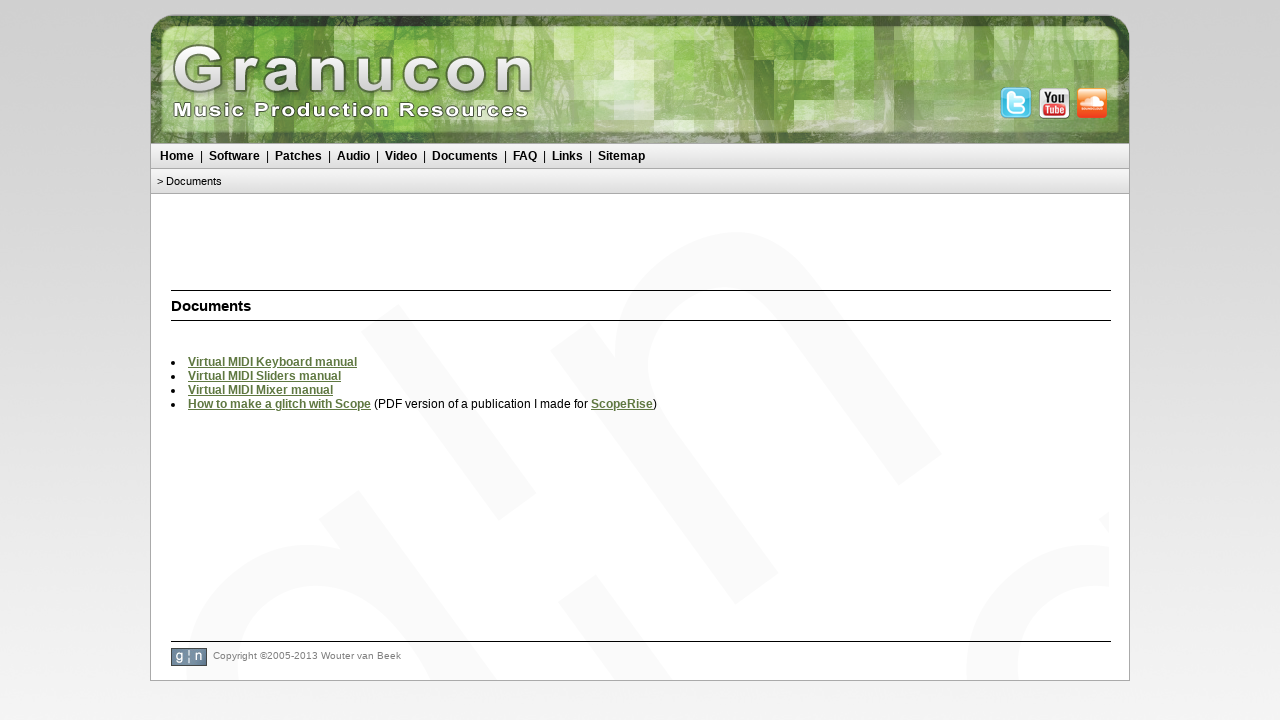

--- FILE ---
content_type: text/html; charset=utf-8
request_url: http://www.granucon.com/Documents/Default.aspx
body_size: 7005
content:


<!--<!DOCTYPE html PUBLIC "-//W3C//DTD XHTML 1.0 Transitional//EN" "http://www.w3.org/TR/xhtml1/DTD/xhtml1-transitional.dtd">-->

<html xmlns="http://www.w3.org/1999/xhtml" >
<head>
	<script type="text/javascript" src="/scripts/lightbox.js"></script>
	
<meta name="Description" content="Granucon music software offers a lot of freeware music programs such as synthesizer editors, MIDI controller software, translations software that turns your QWERTY keyboard into a MIDI keyboard, and helper utilities for AudioMulch, Pluggo and Glitch." />
		
	<!-- begin head tags -->
	<link rel="shortcut icon" type="image/x-icon" href="/favicon.ico" /><link rel="alternate" type="application/rss+xml" title="Granucon News RSS Feed" href="/rss/granucon_news.xml" /><meta name="Keywords" content="music software, music programs, vst, synthesizer editors, audio effects, midi controller, midi keyboard, vst technology, virtual midi keyboard, synthesizer software, virtual midi sliders, patmulgen, pulse editor, airbase 99 editor, computer music, virtual midi mixer, glitchui, vst plugins, electronic music software, midi mixer, plug-in, music freeware, vst instrument, virtual studio technology, drum pattern, virtual piano, sonic core scope modular 4 patches" />
	<!-- end head tags -->
	
	<script type="text/javascript">

	var _gaq = _gaq || [];
	_gaq.push(['_setAccount', 'UA-22916322-1']);
	_gaq.push(['_setDomainName', '.granucon.com']);
	_gaq.push(['_trackPageview']);

	(function() {
		var ga = document.createElement('script'); ga.type = 'text/javascript'; ga.async = true;
		ga.src = ('https:' == document.location.protocol ? 'https://ssl' : 'http://www') + '.google-analytics.com/ga.js';
		var s = document.getElementsByTagName('script')[0]; s.parentNode.insertBefore(ga, s);
	})();

</script><link href="../App_Themes/Default/granucon.css" type="text/css" rel="stylesheet" /><title>
	Granucon - Music Software - Documents
</title></head>
<body leftmargin="0" topmargin="0" rightmargin="0" bottommargin="0">
    <form name="aspnetForm" method="post" action="Default.aspx" id="aspnetForm">
<div>
<input type="hidden" name="__VIEWSTATE" id="__VIEWSTATE" value="/wEPDwUJMTQ4NTU2NzEyZBgBBTRjdGwwMCRDb250ZW50UGxhY2VIb2xkZXIxJFVjR29vZ2xlQWRTZW5zZTEkbXZBZFNlbnNlDw9kAgdkoWpAvIi13pm62IHIBLKwTE3BWJM=" />
</div>

<div>

	<input type="hidden" name="__VIEWSTATEGENERATOR" id="__VIEWSTATEGENERATOR" value="B55C266D" />
</div>
	<!-- begin header -->
	<br />
	<table width="980" border="0" cellspacing="0" cellpadding="0" align="center">
	<tr>
		<td style="background-image: url(/images/header.png); height: 130;" valign="bottom" align="right"><br />
			<table>
			<tr>
				<td style="padding-right: 20; padding-bottom: 20;">
					<a href="http://www.twitter.com/woutervanbeek"><img alt="Twitter" src="/Images/Icons/Twitter_icon.png" style="border:0;"/></a>&nbsp;
					<a href="http://www.youtube.com/user/insanic4"><img alt="YouTube" src="/Images/Icons/Youtube_icon.png" style="border:0;"/></a>&nbsp;
					<a href="http://soundcloud.com/insanic4"><img alt="SoundCloud" src="/Images/Icons/Soundcloud_icon.png" style="border:0;"/></a>			
				</td>
			</tr>
			</table>
		</td>
	</tr>
	</table><table width="980" border="0" cellspacing="0" cellpadding="0" align="center" bgcolor="#AAAAAA" style="padding-top: 0; padding-left: 1; padding-right: 1; padding-bottom: 1;">
	<tr>
	<td><table width="100%" border="0" cellspacing="0" cellpadding="0">
	<tr>
		<td height="24" bgcolor="#F4F4F4" style="background-image: url(/images/menu_gradient.jpg); background-repeat: repeat-x;">
		&nbsp;&nbsp;&nbsp;<a href="/Default.aspx" class="navlink">Home</a> 
		&nbsp;|&nbsp; <a href="/SoftwarePages/Default.aspx" class="navlink">Software</a> 
		&nbsp;|&nbsp; <a href="/Patches/Default.aspx" class="navlink">Patches</a> 
		&nbsp;|&nbsp; <a href="/SoundsAndSamples/Default.aspx" class="navlink">Audio</a> 
		&nbsp;|&nbsp; <a href="/Video/Default.aspx" class="navlink">Video</a> 
		&nbsp;|&nbsp; <a href="/Documents/Default.aspx" class="navlink">Documents</a> 
		&nbsp;|&nbsp; <a href="/Faq/Default.aspx" class="navlink">FAQ</a> 
		&nbsp;|&nbsp; <a href="/Links.aspx" class="navlink">Links</a>
		<!-- &nbsp;|&nbsp; <a href="/Contact.aspx" class="navlink">Contact</a> -->
		&nbsp;|&nbsp; <a href="/Sitemap.aspx" class="navlink">Sitemap</a>
		</td>
	</tr>
	<tr>
		<td height="1" bgcolor="#AAAAAA"></td>
	</tr>
	<tr id="ctl00_RowSiteMapPath">
	<td height="24" bgcolor="#F4F4F4" style="font-size: 11px; background-image: url(/images/menu_gradient.jpg); background-repeat: repeat-x;">
			&nbsp;&nbsp;&gt; <span id="ctl00_SiteMapPath" style="font-size:11px;font-style:normal;"><a href="#ctl00_SiteMapPath_SkipLink"><img alt="Skip Navigation Links" height="0" width="0" src="/WebResource.axd?d=IRE32KuWlsPsm9zqlXTSIio4j3V5qesLGcJvN1ffj2AKr6PQIaTFpS626p-O68FsHlTZvFDkC0_5CHASCYv-DfO8hW01&amp;t=638314009380000000" style="border-width:0px;" /></a><span>Documents</span><a id="ctl00_SiteMapPath_SkipLink"></a></span>
		</td>
</tr>

	<tr id="ctl00_RowSiteMapPathSeparator">
	<td height="1" bgcolor="#AAAAAA"></td>
</tr>
	
	</table>
	<table width="100%" height="100%" align="center" border="0" cellspacing="0" cellpadding="0" bgcolor="#FFFFFF">
	<tr>
		<td width="20"></td>
		<td background="/images/watermark.gif" valign="top">
		
		<!-- end header -->
		
	
<div align="center">

		<script type="text/javascript"><!--
			google_ad_client = "ca-pub-1562233337450132";
			/* Miscellaneous */
			google_ad_slot = "9894422829";
			google_ad_width = 728;
			google_ad_height = 90;
		//-->
		</script>
		<script type="text/javascript"
		src="http://pagead2.googlesyndication.com/pagead/show_ads.js">
		</script>	
	
</div>
	<hr width="100%" size="1" color="#000000" noshade>
	<span class="sec_title">Documents</span>
	<br>
	<hr width="100%" size="1" color="#000000" noshade>
	<br>	
	<br>
	<li><a href="/SoftwarePages/VmkManual/Default.aspx">Virtual MIDI Keyboard manual</a><br>
	<li><a href="/SoftwarePages/Vms.aspx#toc">Virtual MIDI Sliders manual</a><br>	
	<li><a href="/SoftwarePages/VmmManual/Default.aspx">Virtual MIDI Mixer manual</a><br>
	<li><a href="How to make a glitch with Scope.pdf">How to make a glitch with Scope</a> (PDF version of a publication I made for <a href="http://www.hitfoundry.com/issue_06/glchmast.htm">ScopeRise</a>)<br>
	<br>
	<br>
	<br>
	<br>
	<br>
	<br>
	<br>
	<br>
	<br>
	<br>
	<br>
	<br>
	<br>
	<br>
	<br>
	<br>

		<!-- begin footer -->
		<hr width="100%" size="1" color="#000000" noshade>
		<a href="/Default.aspx"><img src="/images/granucon_logo.jpg" width="36" height="18" alt="[ Granucon - music software ]" border="0" align="top"></a>&nbsp;&nbsp;<span class="footer">Copyright &copy;2005-2013 Wouter van Beek</span><br><br>
		</td>
		<td width="20"></td>	
	</tr>
	</table></td>
	</tr>
	</table>
	<br>
	<!-- end footer -->	
	</form>
</body>
</html>


--- FILE ---
content_type: text/html; charset=utf-8
request_url: https://www.google.com/recaptcha/api2/aframe
body_size: 267
content:
<!DOCTYPE HTML><html><head><meta http-equiv="content-type" content="text/html; charset=UTF-8"></head><body><script nonce="bq2V_3tvfAW0VWu23kLc0Q">/** Anti-fraud and anti-abuse applications only. See google.com/recaptcha */ try{var clients={'sodar':'https://pagead2.googlesyndication.com/pagead/sodar?'};window.addEventListener("message",function(a){try{if(a.source===window.parent){var b=JSON.parse(a.data);var c=clients[b['id']];if(c){var d=document.createElement('img');d.src=c+b['params']+'&rc='+(localStorage.getItem("rc::a")?sessionStorage.getItem("rc::b"):"");window.document.body.appendChild(d);sessionStorage.setItem("rc::e",parseInt(sessionStorage.getItem("rc::e")||0)+1);localStorage.setItem("rc::h",'1768618179706');}}}catch(b){}});window.parent.postMessage("_grecaptcha_ready", "*");}catch(b){}</script></body></html>

--- FILE ---
content_type: text/css
request_url: http://www.granucon.com/App_Themes/Default/granucon.css
body_size: 1965
content:
body
{
	background-color : #F7F7F7;
	background-image : url(/images/background.jpg);
	background-repeat : repeat-x;
}

body,td,a.link,.caption,.footer,.par_title,.sec_title
{
	font-family : Verdana, Geneva, Arial, Helvetica, sans-serif;	
}

.par_title
{
	font-size : 14px;
	font-weight : bold;
}

.sec_title
{
	font-size : 15px;
	font-weight : bold;
}

.caption
{
	font-size : 11px;
	font-style : italic;
}

body,td,a.link
{
	font-size : 12px;
}

.footer
{
	font-size : 10px;
	color: gray;
}

.navlink
{
	color : black;
	text-decoration : none;
}

.navlink:hover
{
	text-decoration : underline;
}

a
{
	color : #5F7841;
	font-weight : bold;
}

.dltable,.darktable
{
	background-color : #F5F5F5;
	border: 1px solid Gray;
}

.dltableheader,.darktableheader
{
	background-color: #E8E9EC;
}

.dltable TD
{
	vertical-align: top;
}

hr.p_sep
{
	border-style: dashed;
	width : 100%;
	color : #5F5F5F;
}

.validation
{
	color: Maroon !important;
}

.asp_textbox, .asp_button
{
	border-color: Black;
	color: White;
	border-width: 1px;
	color: Black;
}

.asp_textbox
{
	background-color: White;
}

.asp_button
{
	background-color: #FAFAFA;
}

/* Lightbox */

#lightbox{
	background-color:#eee;
	padding: 10px;
	border-bottom: 2px solid #666;
	border-right: 2px solid #666;
	}
#lightboxDetails{
	font-size: 0.8em;
	padding-top: 0.4em;
	}	
#lightboxCaption{ float: left; }
#keyboardMsg{ float: right; }
#closeButton{ top: 5px; right: 5px; }

#lightbox img{ border: none; clear: both;} 
#overlay img{ border: none; }

#overlay{ background-image: url(/images/lightbox/overlay.png); }

* html #overlay{
	background-color: #333;
	back\ground-color: transparent;
	background-image: url(/images/blank.gif);
	filter: progid:DXImageTransform.Microsoft.AlphaImageLoader(src="/images/lightbox/overlay.png", sizingMethod="scale");
	}
